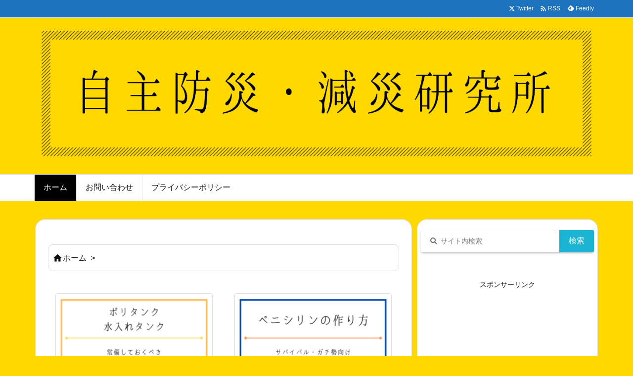

--- FILE ---
content_type: text/html; charset=utf-8
request_url: https://www.google.com/recaptcha/api2/aframe
body_size: 246
content:
<!DOCTYPE HTML><html><head><meta http-equiv="content-type" content="text/html; charset=UTF-8"></head><body><script nonce="IUTujLRtwby_zZaDfiVp5Q">/** Anti-fraud and anti-abuse applications only. See google.com/recaptcha */ try{var clients={'sodar':'https://pagead2.googlesyndication.com/pagead/sodar?'};window.addEventListener("message",function(a){try{if(a.source===window.parent){var b=JSON.parse(a.data);var c=clients[b['id']];if(c){var d=document.createElement('img');d.src=c+b['params']+'&rc='+(localStorage.getItem("rc::a")?sessionStorage.getItem("rc::b"):"");window.document.body.appendChild(d);sessionStorage.setItem("rc::e",parseInt(sessionStorage.getItem("rc::e")||0)+1);localStorage.setItem("rc::h",'1768800303032');}}}catch(b){}});window.parent.postMessage("_grecaptcha_ready", "*");}catch(b){}</script></body></html>